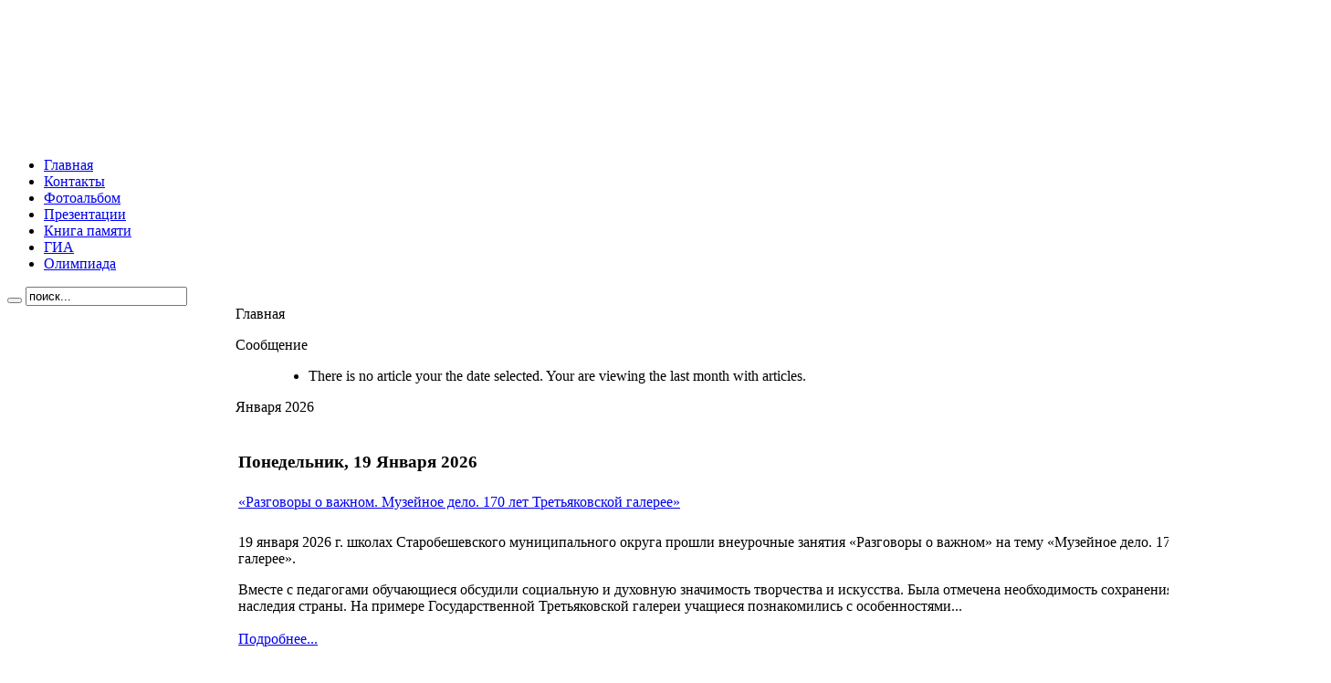

--- FILE ---
content_type: text/html; charset=UTF-8
request_url: https://stbuo.ru/index.php/component/blog_calendar/?year=2022&month=06&day=29&modid=69
body_size: 7
content:
<!--component start-->
<html><head><meta http-equiv="refresh" content="0;https://stbuo.ru/index.php/component/blog_calendar/?year=2026&month=01&modid=69" /></head><body></body></html>

--- FILE ---
content_type: text/html; charset=utf-8
request_url: https://stbuo.ru/index.php/component/blog_calendar/?year=2026&month=01&modid=69
body_size: 9655
content:
<!DOCTYPE html PUBLIC "-//W3C//DTD XHTML 1.0 Transitional//EN" "http://www.w3.org/TR/xhtml1/DTD/xhtml1-transitional.dtd">
<html xmlns="http://www.w3.org/1999/xhtml" xml:lang="ru-ru" lang="ru-ru" dir="ltr" >
<head>
  <base href="https://stbuo.ru/index.php/component/blog_calendar/" />
  <meta http-equiv="content-type" content="text/html; charset=utf-8" />
  <meta name="robots" content="index, follow" />
  <meta name="keywords" content="образование, Старобешево, управление образования, школы района" />
  <meta name="description" content="Официальный сайт Управление образования Администрации Старобешевского муниципального округа Донецкой Народной Республики" />
  <meta name="generator" content="Obrazovanie" />
  <title>Управление образования Администрации Старобешевского муниципального округа Донецкой Народной Республики - Управление образования Администрации Старобешевского муниципального округа Донецкой Народной Республики</title>
  <link href="/templates/yoo_explorer/favicon.ico" rel="shortcut icon" type="image/x-icon" />
  <link rel="stylesheet" href="https://stbuo.ru/plugins/content/joomthumbnail/gallery/highslide/highslide.css" type="text/css" />
  <link rel="stylesheet" href="https://stbuo.ru/plugins/content/joomthumbnail/gallery/joomthumbnail.css" type="text/css" />
  <link rel="stylesheet" href="/plugins/content/attachments1.css" type="text/css" />
  <link rel="stylesheet" href="/templates/yoo_explorer/css/template.css" type="text/css" />
  <link rel="stylesheet" href="/templates/yoo_explorer/css/variations/travel.css" type="text/css" />
  <link rel="stylesheet" href="/templates/yoo_explorer/css/custom.css" type="text/css" />
  <link rel="stylesheet" href="/modules/mod_blog_calendar/tmpl/style.css" type="text/css" />
  <style type="text/css">
    <!--
.ageent-ru img { border: 2px solid #BCD7E6;} .ageent-ru:hover img {border-color: #AD8F71;}.wrapper { width: 1200px; }
#main-shift { margin-left: 250px; }
#left { width: 240px; }
#content-shift { margin-right: 230px; }
#contentright { width: 220px; margin-left: -220px; }
#menu .dropdown { width: 250px; }
#menu .columns2 { width: 500px; }
#menu .columns3 { width: 750px; }
#menu .columns4 { width: 1000px; }

    -->
  </style>
  <script type="text/javascript" src="https://stbuo.ru/plugins/content/joomthumbnail/gallery/highslide/highslide-with-gallery.js"></script>
  <script type="text/javascript" src="/plugins/content/attachments_refresh.js"></script>
  <script type="text/javascript" src="/media/system/js/mootools.js"></script>
  <script type="text/javascript" src="/templates/yoo_explorer/lib/js/addons/base.js"></script>
  <script type="text/javascript" src="/templates/yoo_explorer/lib/js/addons/accordionmenu.js"></script>
  <script type="text/javascript" src="/templates/yoo_explorer/lib/js/addons/fancymenu.js"></script>
  <script type="text/javascript" src="/templates/yoo_explorer/lib/js/addons/dropdownmenu.js"></script>
  <script type="text/javascript" src="/templates/yoo_explorer/lib/js/template.js"></script>
  <script type="text/javascript" src="/modules/mod_blog_calendar/js/blog_calendar.js"></script>
  <script type="text/javascript" src="/modules/mod_blog_calendar/js/blog_list.js"></script>
  <script type="text/javascript">
var YtSettings = { tplurl: '/templates/yoo_explorer', color: 'travel' };var month=01; var year=2026; var calendar_baseurl='https://stbuo.ru/';
  </script>
  <script type="text/javascript">
        hs.graphicsDir = 'https://stbuo.ru/plugins/content/joomthumbnail/gallery/highslide/graphics/';
        hs.align = 'center';
        hs.transitions = ['expand', 'crossfade'];
        hs.outlineType = 'rounded-white';
        hs.fadeInOut = true;
        hs.showCredits = false;
        hs.addSlideshow({
            //slideshowGroup: 'group1',
            interval: 5000,
            repeat: false,
            useControls: true,
            fixedControls: 'fit',
            overlayOptions: {
                opacity: .75,
                position: 'bottom center',
                hideOnMouseOut: true
            }
        });
        </script>
  <!-- Copyright JoomThumbnail  http://www.ageent.ru -->
  <!-- Kupo Slides Free Display 2.0 by Theme Joomla --><script type="text/javascript">try{ jQuery.noConflict(); } catch( Exception ) {}</script><link rel="stylesheet" href="/modules/mod_kuposlidesfree/css/kuposlidesfree.css" type="text/css" media="screen" />
<style type="text/css">
#kupoGallery, #flickrGallery { width: 220px; height: 148px; z-index:5 }
.kuposlidesfree .slideElement { background-color: #68BBE3; }
.kuposlidesfree .loadingElement { background-color: #68BBE3; }
.kuposlidesfree .slideInfoZone { height: 75px; }
.kuposlidesfree .slideInfoZone h2, .kuposlidesfree .slideInfoZone h2 a:link, .kuposlidesfree .slideInfoZone h2 a:visited { color: #FFCC00; }
.kuposlidesfree .slideInfoZone div { color: #FFFFFF; }
.kuposlidesfree .carouselWrapper, .kupo_ext_carousel .carouselWrapper { height: 80px; width:100%; }
.kuposlidesfree a.carouselBtn { color: #FF9900; }
.kuposlidesfree .carouselWrapper .carouselInner .thumbnail, .kupo_ext_carousel .carouselInner .thumbnail { float: left; }
.kuposlidesfree .read_more { font-size: 12px; font-weight: normal; color: #FF9900 }
.kuposlidesfree a:link, .kuposlidesfree a:visited {color: #FF9900 }
.kuposlidesfree a:hover { color:  }
.kuposlidesfree a.right, .kuposlidesfree a.left { height: 75px }
.kuposlidesfree p.label { top: 65px }
.ie .kuposlidesfree p.label { top: 66px }

#lbCaption { color: #FFCC00 }
.lbLoading { background: #68BBE3 url(../images/core/loader.gif) no-repeat center; }

</style>
<script src="/modules/mod_kuposlidesfree/js/kupo.browsers.js" type="text/javascript"></script>
<script src="/modules/mod_kuposlidesfree/js/kupo.slimbox.js" type="text/javascript"></script>
<script src="/modules/mod_kuposlidesfree/js/kupo.gallery.js" type="text/javascript"></script>
<script src="/modules/mod_kuposlidesfree/js/kupo.gallery.transitions.js" type="text/javascript"></script><script type="text/javascript">
            var imageArray = new Array({
      number: 0,
      title: 'School_1',
              description: '',
              
              
              lbLink: 'https://stbuo.ru/images/stories/school/school_1.jpg',
              lbLinkTitle: 'School_1',
      transition: 'fade',
      image: 'https://stbuo.ru/images/stories/school/school_1.jpg',
      useThumbGenerator: false,
      thumbnail: 'images/kuposlidesfree/thumbnails/school_1.jpg'
    },{
      number: 1,
      title: 'School_10',
              description: '',
              
              
              lbLink: 'https://stbuo.ru/images/stories/school/school_10.jpg',
              lbLinkTitle: 'School_10',
      transition: 'fade',
      image: 'https://stbuo.ru/images/stories/school/school_10.jpg',
      useThumbGenerator: false,
      thumbnail: 'images/kuposlidesfree/thumbnails/school_10.jpg'
    },{
      number: 2,
      title: 'School_11',
              description: '',
              
              
              lbLink: 'https://stbuo.ru/images/stories/school/school_11.jpg',
              lbLinkTitle: 'School_11',
      transition: 'fade',
      image: 'https://stbuo.ru/images/stories/school/school_11.jpg',
      useThumbGenerator: false,
      thumbnail: 'images/kuposlidesfree/thumbnails/school_11.jpg'
    },{
      number: 3,
      title: 'School_12',
              description: '',
              
              
              lbLink: 'https://stbuo.ru/images/stories/school/school_12.jpg',
              lbLinkTitle: 'School_12',
      transition: 'fade',
      image: 'https://stbuo.ru/images/stories/school/school_12.jpg',
      useThumbGenerator: false,
      thumbnail: 'images/kuposlidesfree/thumbnails/school_12.jpg'
    },{
      number: 4,
      title: 'School_13',
              description: '',
              
              
              lbLink: 'https://stbuo.ru/images/stories/school/school_13.jpg',
              lbLinkTitle: 'School_13',
      transition: 'fade',
      image: 'https://stbuo.ru/images/stories/school/school_13.jpg',
      useThumbGenerator: false,
      thumbnail: 'images/kuposlidesfree/thumbnails/school_13.jpg'
    },{
      number: 5,
      title: 'School_14',
              description: '',
              
              
              lbLink: 'https://stbuo.ru/images/stories/school/school_14.jpg',
              lbLinkTitle: 'School_14',
      transition: 'fade',
      image: 'https://stbuo.ru/images/stories/school/school_14.jpg',
      useThumbGenerator: false,
      thumbnail: 'images/kuposlidesfree/thumbnails/school_14.jpg'
    },{
      number: 6,
      title: 'School_15',
              description: '',
              
              
              lbLink: 'https://stbuo.ru/images/stories/school/school_15.jpg',
              lbLinkTitle: 'School_15',
      transition: 'fade',
      image: 'https://stbuo.ru/images/stories/school/school_15.jpg',
      useThumbGenerator: false,
      thumbnail: 'images/kuposlidesfree/thumbnails/school_15.jpg'
    },{
      number: 7,
      title: 'School_16',
              description: '',
              
              
              lbLink: 'https://stbuo.ru/images/stories/school/school_16.jpg',
              lbLinkTitle: 'School_16',
      transition: 'fade',
      image: 'https://stbuo.ru/images/stories/school/school_16.jpg',
      useThumbGenerator: false,
      thumbnail: 'images/kuposlidesfree/thumbnails/school_16.jpg'
    },{
      number: 8,
      title: 'School_17',
              description: '',
              
              
              lbLink: 'https://stbuo.ru/images/stories/school/school_17.jpg',
              lbLinkTitle: 'School_17',
      transition: 'fade',
      image: 'https://stbuo.ru/images/stories/school/school_17.jpg',
      useThumbGenerator: false,
      thumbnail: 'images/kuposlidesfree/thumbnails/school_17.jpg'
    },{
      number: 9,
      title: 'School_18',
              description: '',
              
              
              lbLink: 'https://stbuo.ru/images/stories/school/school_18.jpg',
              lbLinkTitle: 'School_18',
      transition: 'fade',
      image: 'https://stbuo.ru/images/stories/school/school_18.jpg',
      useThumbGenerator: false,
      thumbnail: 'images/kuposlidesfree/thumbnails/school_18.jpg'
    },{
      number: 10,
      title: 'School_19',
              description: '',
              
              
              lbLink: 'https://stbuo.ru/images/stories/school/school_19.jpg',
              lbLinkTitle: 'School_19',
      transition: 'fade',
      image: 'https://stbuo.ru/images/stories/school/school_19.jpg',
      useThumbGenerator: false,
      thumbnail: 'images/kuposlidesfree/thumbnails/school_19.jpg'
    },{
      number: 11,
      title: 'School_2',
              description: '',
              
              
              lbLink: 'https://stbuo.ru/images/stories/school/school_2.jpg',
              lbLinkTitle: 'School_2',
      transition: 'fade',
      image: 'https://stbuo.ru/images/stories/school/school_2.jpg',
      useThumbGenerator: false,
      thumbnail: 'images/kuposlidesfree/thumbnails/school_2.jpg'
    },{
      number: 12,
      title: 'School_20',
              description: '',
              
              
              lbLink: 'https://stbuo.ru/images/stories/school/school_20.jpg',
              lbLinkTitle: 'School_20',
      transition: 'fade',
      image: 'https://stbuo.ru/images/stories/school/school_20.jpg',
      useThumbGenerator: false,
      thumbnail: 'images/kuposlidesfree/thumbnails/school_20.jpg'
    },{
      number: 13,
      title: 'School_3',
              description: '',
              
              
              lbLink: 'https://stbuo.ru/images/stories/school/school_3.jpg',
              lbLinkTitle: 'School_3',
      transition: 'fade',
      image: 'https://stbuo.ru/images/stories/school/school_3.jpg',
      useThumbGenerator: false,
      thumbnail: 'images/kuposlidesfree/thumbnails/school_3.jpg'
    },{
      number: 14,
      title: 'School_4',
              description: '',
              
              
              lbLink: 'https://stbuo.ru/images/stories/school/school_4.jpg',
              lbLinkTitle: 'School_4',
      transition: 'fade',
      image: 'https://stbuo.ru/images/stories/school/school_4.jpg',
      useThumbGenerator: false,
      thumbnail: 'images/kuposlidesfree/thumbnails/school_4.jpg'
    },{
      number: 15,
      title: 'School_5',
              description: '',
              
              
              lbLink: 'https://stbuo.ru/images/stories/school/school_5.jpg',
              lbLinkTitle: 'School_5',
      transition: 'fade',
      image: 'https://stbuo.ru/images/stories/school/school_5.jpg',
      useThumbGenerator: false,
      thumbnail: 'images/kuposlidesfree/thumbnails/school_5.jpg'
    },{
      number: 16,
      title: 'School_6',
              description: '',
              
              
              lbLink: 'https://stbuo.ru/images/stories/school/school_6.jpg',
              lbLinkTitle: 'School_6',
      transition: 'fade',
      image: 'https://stbuo.ru/images/stories/school/school_6.jpg',
      useThumbGenerator: false,
      thumbnail: 'images/kuposlidesfree/thumbnails/school_6.jpg'
    },{
      number: 17,
      title: 'School_7',
              description: '',
              
              
              lbLink: 'https://stbuo.ru/images/stories/school/school_7.jpg',
              lbLinkTitle: 'School_7',
      transition: 'fade',
      image: 'https://stbuo.ru/images/stories/school/school_7.jpg',
      useThumbGenerator: false,
      thumbnail: 'images/kuposlidesfree/thumbnails/school_7.jpg'
    },{
      number: 18,
      title: 'School_8',
              description: '',
              
              
              lbLink: 'https://stbuo.ru/images/stories/school/school_8.jpg',
              lbLinkTitle: 'School_8',
      transition: 'fade',
      image: 'https://stbuo.ru/images/stories/school/school_8.jpg',
      useThumbGenerator: false,
      thumbnail: 'images/kuposlidesfree/thumbnails/school_8.jpg'
    },{
      number: 19,
      title: 'School_9',
              description: '',
              
              
              lbLink: 'https://stbuo.ru/images/stories/school/school_9.jpg',
              lbLinkTitle: 'School_9',
      transition: 'fade',
      image: 'https://stbuo.ru/images/stories/school/school_9.jpg',
      useThumbGenerator: false,
      thumbnail: 'images/kuposlidesfree/thumbnails/school_9.jpg'
    });function startGallery() {var kupoGallery = new gallery($('kupoGallery'), {
embedLinks: true,
thumbWidth: '65',
thumbHeight: '65',
timed: true,
slideInfoZoneSlide: true,
showArrows: false,
showCarousel: false,
showReadMore: false,
delay: 5000,
textShowCarousel: 'Show / Hide',
useThumbGenerator: true,
showInfopane: false,
newTargetWindow: false,
imageLinkOption: 1,
manualData: imageArray
});
Lightbox.init( { kupoGallery: kupoGallery } );

  }

  window.addEvent('load', startGallery);

  </script>

<link rel="apple-touch-icon" href="/templates/yoo_explorer/apple_touch_icon.png" />
</head>

<body id="page" class="yoopage column-left column-contentright  ">

	
	<div id="page-body">
		<div class="wrapper">

			<div id="header">

				

				<div id="headerbar">
				
										
										
				</div>

				<div id="menubar">
					<div class="menubar-2">
						<div class="menubar-3"></div>
					</div>
				</div>

						
				<div id="logo">
					<div class="content"><div id="kupoGallery"><div id="kupo_thumbnails"></div></div></div><div class="clr"></div>
				</div>
				
								<div id="menu">
					<ul class="menu menu-dropdown"><li class="level1 item1 first"><a href="https://stbuo.ru/" class="level1 item1 first"><span class="bg ">Главная</span></a></li><li class="level1 item2"><a href="/index.php/contacts.html" class="level1 item2"><span class="bg ">Контакты</span></a></li><li class="level1 item3"><a href="/index.php/fotoalbom.html" class="level1 item3"><span class="bg ">Фотоальбом</span></a></li><li class="level1 item4"><a href="/index.php/prezentaczii.html" class="level1 item4"><span class="bg ">Презентации</span></a></li><li class="level1 item5"><a href="/index.php/kniga-pamyati.html" class="level1 item5"><span class="bg ">Книга памяти</span></a></li><li class="level1 item6"><a href="/index.php/gia.html" class="level1 item6"><span class="bg ">ГИА</span></a></li><li class="level1 item7 last"><a href="/index.php/olimpiada.html" class="level1 item7 last"><span class="bg ">Олимпиада</span></a></li></ul>
				</div>
				
								<div id="search">
					
<form action="index.php" method="post" class="default-search">
	<div class="searchbox">
		<button class="search-magnifier" type="submit" value="Search"></button>
		<input class="searchfield" type="text" onfocus="if(this.value=='поиск...') this.value='';" onblur="if(this.value=='') this.value='поиск...';" value="поиск..." size="20" alt="Поиск" maxlength="20" name="searchword" />
	</div>
	<input type="hidden" name="task"   value="search" />
	<input type="hidden" name="option" value="com_search" />
</form>
				</div>
					
				
			</div>
			<!-- header end -->

			<div class="wrapper-body">
			
				<div class="wrapper-t1">
					<div class="wrapper-t2">
						<div class="wrapper-t3"></div>
					</div>
				</div>

				<div class="wrapper-1">
					<div class="wrapper-2">
						<div class="wrapper-3">

											
							<div class="wrapper-inner-1">
								<div class="wrapper-inner-2">
									<div id="middle">
										<div id="middle-expand">

											<div id="main">
												<div id="main-shift">

																		
													<div id="mainmiddle">
														<div id="mainmiddle-expand">
														
															<div id="content">
																<div id="content-shift">
																
																																		<div id="breadcrumbs">
																		<div class="breadcrumbs-1">
																			<div class="breadcrumbs-2">
																				<div class="breadcrumbs-3">
																					<span class="breadcrumbs">
<span class="current">Главная</span></span>
																				</div>
																			</div>
																		</div>
																	</div>
																																	
																	
																	<div class="floatbox">
																		
<dl id="system-message">
<dt class="message">Сообщение</dt>
<dd class="message message fade">
	<ul>
		<li>There is no article your the date selected. Your are viewing the last month with articles.</li>
	</ul>
</dd>
</dl>
																		<!--component start-->
<table class="blog" cellpadding="0" cellspacing="0">
	<tbody>
	<tr>
	<td>
<div class="componentheading">
Января 2026</div>

<table class="contentpaneopen">
		<tbody><tr>
				<td class="contentheading" width="100%">
				
<br><h3>
Понедельник, 19 Января 2026	</h3>
				</td>
				</tr></tbody>
</table>
	<table class="contentpaneopen">
		<tbody><tr>
				<td class="contentheading" width="100%">
	

			<a href='/index.php/component/content/article/1-news/3828-2026-01-19-19-20-10.html' class="contentpagetitle" >
			«Разговоры о важном. Музейное дело. 170 лет Третьяковской галерее»			</a>
				</td>
				
	<td class="buttonheading" align="right" width="100%">
		</td>

	<td class="buttonheading" align="right" width="100%">
		</td>

	<td class="buttonheading" align="right" width="100%">
		</td>
	</tr>
	</tbody></table>
	<table class="contentpaneopen">
	<tbody>
		<tr>
		<td colspan="2" class="" valign="top">
			                       		
		                 				  
						</a>
																								</a>
		</td>
	</tr>
	<tr>
		<td colspan="2" valign="top">
				                 
	                  <div class="highslide-gallery"><p><span>19 января 2026 г. школах Старобешевского муниципального округа прошли внеурочные занятия «Разговоры о важном» на тему «Музейное дело. 170 лет Третьяковской галерее».</span></p> <p><span>Вместе с педагогами обучающиеся обсудили социальную и духовную значимость творчества и искусства. Была отмечена необходимость сохранения историко-культурного наследия страны. На примере Государственной Третьяковской галереи учащиеся познакомились с особенностями... <br><br>
	                  <a href="/index.php/component/content/article/1-news/3828-2026-01-19-19-20-10.html" rel="nofollow" class="readon">Подробнее...</a>
                                                                              <hr>
                          </div>
		</td>
	</tr>
	<tr>
	         	<td colspan="2">
	 		<br>
		</td>
	</tr>
<tr>
<table class="contentpaneopen">
		<tbody><tr>
				<td class="contentheading" width="100%">
				
<br><h3>
Понедельник, 12 Января 2026	</h3>
				</td>
				</tr></tbody>
</table>
	<table class="contentpaneopen">
		<tbody><tr>
				<td class="contentheading" width="100%">
	

			<a href='/index.php/component/content/article/1-news/3827-2026-01-12-17-27-20.html' class="contentpagetitle" >
			«Разговоры о важном. Как создают мультфильмы? Мультипликация и анимация»			</a>
				</td>
				
	<td class="buttonheading" align="right" width="100%">
		</td>

	<td class="buttonheading" align="right" width="100%">
		</td>

	<td class="buttonheading" align="right" width="100%">
		</td>
	</tr>
	</tbody></table>
	<table class="contentpaneopen">
	<tbody>
		<tr>
		<td colspan="2" class="" valign="top">
			                       		
		                 				  
						</a>
																								</a>
		</td>
	</tr>
	<tr>
		<td colspan="2" valign="top">
				                 
	                  <div class="highslide-gallery"><p><span>12 января 2026 года в школах Старобешевского муниципального округа прошли внеурочные занятия «Разговоры о важном» по теме «Как создают мультфильмы? Мультипликация и анимация». Проведенные занятия позволили подробнее изучить отечественную мультипликацию, обсудить социальный и духовный смысл творчества, развитие художественных способностей. Были просмотрены тематические видеоролики.</span></p> <table align="center"> <tbody> <tr> <td><a href="https://stbuo.ru/images/stories/content/news/jan/n11201261.jpg"... <br><br>
	                  <a href="/index.php/component/content/article/1-news/3827-2026-01-12-17-27-20.html" rel="nofollow" class="readon">Подробнее...</a>
                                                                              <hr>
                          </div>
		</td>
	</tr>
	<tr>
	         	<td colspan="2">
	 		<br>
		</td>
	</tr>
<tr>
</td>
</tr>
</tbody>
</table>
</table>

<!--component end-->
																	</div>
                                                                    <div id="contentbottop">
                                                                        
                                                                    </div>
										
																																	
																</div>
															</div>
															<!-- content end -->
															
																														
																														<div id="contentright">
																<div class="module mod-rounded   first ">

		<h3 class="header"><span class="header-2"><span class="header-3">Сайты</span></span></h3>
	
	
	<div class="box-t1">
		<div class="box-t2">
			<div class="box-t3"></div>
		</div>
	</div>

	<div class="box-1">
		<div class="box-2">
			<div class="box-3 deepest with-header">
				<ul class="menu menu-" id="sites"><li class="level1 item1 first"><a href="https://dnronline.su/" target="_blank" class="level1 item1 first"><span class="bg ">Официальный сайт ДНР</span></a></li><li class="level1 item2"><a href="http://mondnr.ru/" target="_blank" class="level1 item2"><span class="bg ">Министерство образования и науки ДНР</span></a></li><li class="level1 item3"><a href="http://www.donippo.org/" target="_blank" class="level1 item3"><span class="bg ">Донецкий республиканский институт дополнительного педагогического образования</span></a></li><li class="level1 item4"><a href="http://resobrnadzor.ru/" target="_blank" class="level1 item4"><span class="bg ">Республиканская служба по контролю и надзору в сфере образования и науки</span></a></li><li class="level1 item5"><a href="http://vprofsouze.ru/" target="_blank" class="level1 item5"><span class="bg ">Профессиональный союз работников образования и науки Донецкой Народной Республики</span></a></li><li class="level1 item6"><a href="https://edu.gov.ru/" target="_blank" class="level1 item6"><span class="bg ">Минпросвещения России</span></a></li><li class="level1 item7"><a href="https://instrao.ru/" target="_blank" class="level1 item7"><span class="bg ">ФГБНУ &quot;Институт стратегии развития образования РАО</span></a></li><li class="level1 item8 last"><a href="https://edsoo.ru/" target="_blank" class="level1 item8 last"><span class="bg ">Единое содержание общего образования</span></a></li></ul>			</div>
		</div>
	</div>

	<div class="box-b1">
		<div class="box-b2">
			<div class="box-b3"></div>
		</div>
	</div>
		
</div><div class="module mod-rounded    ">

	
	
	<div class="box-t1">
		<div class="box-t2">
			<div class="box-t3"></div>
		</div>
	</div>

	<div class="box-1">
		<div class="box-2">
			<div class="box-3 deepest ">
				<h4 style="text-align: center;"><a href="/index.php/modernizacziya-shkolnyx-sistem-obrazovaniya.html">Модернизация школьных систем образования</a></h4>			</div>
		</div>
	</div>

	<div class="box-b1">
		<div class="box-b2">
			<div class="box-b3"></div>
		</div>
	</div>
		
</div><div class="module mod-rounded    ">

	
	
	<div class="box-t1">
		<div class="box-t2">
			<div class="box-t3"></div>
		</div>
	</div>

	<div class="box-1">
		<div class="box-2">
			<div class="box-3 deepest ">
				<h4 style="text-align: center;"><a href="/index.php/component/content/article/3641.html"><strong>ГТО</strong></a></h4>			</div>
		</div>
	</div>

	<div class="box-b1">
		<div class="box-b2">
			<div class="box-b3"></div>
		</div>
	</div>
		
</div><div class="module mod-line    ">

	
			
	<div class="box-1 deepest ">
		<h3 style="text-align: center;"><span>Республика Бурятия - педагогам района<br /></span></h3>
<p><a href="/index.php/respublika-buryatiya-pedagogam-rajona.html"><img style="vertical-align: middle; display: block; margin-left: auto; margin-right: auto;" src="/images/stories/content/Buryatia.png" alt="Республика Бурятия - педагогам района" width="200" height="245" /></a></p>
<h3 style="text-align: center;"><a href="/index.php/respublika-buryatiya-pedagogam-rajona/2022-11-28-09-22-48.html">ГБПОУ «Бурятский республиканский педагогический колледж»</a></h3>	</div>
		
</div><div class="module mod-rounded    ">

		<h3 class="header"><span class="header-2"><span class="header-3">Мы Вконтакте</span></span></h3>
	
	
	<div class="box-t1">
		<div class="box-t2">
			<div class="box-t3"></div>
		</div>
	</div>

	<div class="box-1">
		<div class="box-2">
			<div class="box-3 deepest with-header">
				<script type="text/javascript" src="https://vk.com/js/api/openapi.js?169"></script>

<!-- VK Widget -->
<div id="vk_groups"></div>
<script type="text/javascript">
VK.Widgets.Group("vk_groups", {mode: 1, width: "200"}, 219561873);
</script>			</div>
		</div>
	</div>

	<div class="box-b1">
		<div class="box-b2">
			<div class="box-b3"></div>
		</div>
	</div>
		
</div><div class="module mod-line    ">

	
			
	<div class="box-1 deepest ">
		<p><a href="http://mondnr.ru/distantsionnoe-obrazovanie" target="_blank"><img style="display: block; margin-left: auto; margin-right: auto;" src="/images/stories/content/dist_obr.jpg" alt="Дистанционное образование" width="200" height="100" /></a></p>
<p style="text-align: center;"><a href="http://elern.tilda.ws" target="_blank"><img style="vertical-align: middle;" src="/images/stories/content/dist_obr2.jpg" alt="Дистанционное образование" width="200" height="200" /></a></p>	</div>
		
</div><div class="module mod-line    ">

	
			
	<div class="box-1 deepest ">
		<p><a href="/index.php/god-velikoj-pobedy.html"><img style="display: block; margin-left: auto; margin-right: auto;" src="/images/stories/content/god-pobedy.jpg" alt="Год Великой Победы" width="200" height="125" /></a></p>	</div>
		
</div><div class="module mod-rounded    ">

		<h3 class="header"><span class="header-2"><span class="header-3">Объявления</span></span></h3>
	
	
	<div class="box-t1">
		<div class="box-t2">
			<div class="box-t3"></div>
		</div>
	</div>

	<div class="box-1">
		<div class="box-2">
			<div class="box-3 deepest with-header">
				<p style="text-align: center;"><a href="/index.php/gosudarstvennye-zakupki/obyavleniya.html"><strong>Все объявления</strong></a></p>			</div>
		</div>
	</div>

	<div class="box-b1">
		<div class="box-b2">
			<div class="box-b3"></div>
		</div>
	</div>
		
</div><div class="module mod-rounded    last">

		<h3 class="header"><span class="header-2"><span class="header-3">Архив статей</span></span></h3>
	
	
	<div class="box-t1">
		<div class="box-t2">
			<div class="box-t3"></div>
		</div>
	</div>

	<div class="box-1">
		<div class="box-2">
			<div class="box-3 deepest with-header">
				<ul class="checkbox">
		<li>
		<a href="/index.php/component/content/archive.html?year=2023&amp;month=12">
			Декабрь, 2023</a>
	</li>
		<li>
		<a href="/index.php/component/content/archive.html?year=2023&amp;month=11">
			Ноябрь, 2023</a>
	</li>
		<li>
		<a href="/index.php/component/content/archive.html?year=2023&amp;month=10">
			Октябрь, 2023</a>
	</li>
		<li>
		<a href="/index.php/component/content/archive.html?year=2023&amp;month=09">
			Сентябрь, 2023</a>
	</li>
		<li>
		<a href="/index.php/component/content/archive.html?year=2023&amp;month=08">
			Август, 2023</a>
	</li>
		<li>
		<a href="/index.php/component/content/archive.html?year=2023&amp;month=07">
			Июль, 2023</a>
	</li>
		<li>
		<a href="/index.php/component/content/archive.html?year=2023&amp;month=06">
			Июнь, 2023</a>
	</li>
		<li>
		<a href="/index.php/component/content/archive.html?year=2023&amp;month=05">
			Май, 2023</a>
	</li>
		<li>
		<a href="/index.php/component/content/archive.html?year=2023&amp;month=04">
			Апрель, 2023</a>
	</li>
		<li>
		<a href="/index.php/component/content/archive.html?year=2023&amp;month=03">
			Март, 2023</a>
	</li>
		<li>
		<a href="/index.php/component/content/archive.html?year=2023&amp;month=02">
			Февраль, 2023</a>
	</li>
		<li>
		<a href="/index.php/component/content/archive.html?year=2023&amp;month=01">
			Январь, 2023</a>
	</li>
	</ul>			</div>
		</div>
	</div>

	<div class="box-b1">
		<div class="box-b2">
			<div class="box-b3"></div>
		</div>
	</div>
		
</div>
															</div>
																														
														</div>
													</div>
													<!-- mainmiddle end -->
			
																									
												</div>
											</div>
											
																						<div id="left">
												<div class="module mod-rounded mod-menu mod-menu-rounded black  first ">

		<h3 class="header"><span class="header-2"><span class="header-3">Разделы сайта</span></span></h3>
	
	
	<div class="box-t1">
		<div class="box-t2">
			<div class="box-t3"></div>
		</div>
	</div>

	<div class="box-1">
		<div class="box-2">
			<div class="box-3 deepest with-header">
				<ul class="menu menu-accordion"><li class="level1 item1 first separator"><span class="separator level1 item1 first separator"><span class="bg ">Структура управления</span></span></li><li class="level1 item2 parent separator toggler"><span class="separator level1 item2 parent separator"><span class="bg ">Учреждения образования</span></span><ul class="accordion level2"><li class="level2 item1 first"><a href="/index.php/uchrezhdeniya-obrazovaniya/obshheobrazovatelnye-shkoly.html" class="level2 item1 first"><span class="bg ">Общеобразовательные школы</span></a></li><li class="level2 item2"><a href="/index.php/uchrezhdeniya-obrazovaniya/doshkolnye-uchebnye-zavedeniya.html" class="level2 item2"><span class="bg ">Дошкольные учебные учреждения</span></a></li><li class="level2 item3 last"><a href="/index.php/uchrezhdeniya-obrazovaniya/vneshkolnye-uchrezhdeniya.html" class="level2 item3 last"><span class="bg ">Внешкольные учреждения</span></a></li></ul></li><li class="level1 item3 parent separator toggler"><span class="separator level1 item3 parent separator"><span class="bg ">Нормативно-правовое обеспечение</span></span><ul class="accordion level2"><li class="level2 item1 first"><a href="/index.php/zakbaz/prikazy.html" class="level2 item1 first"><span class="bg ">Приказы</span></a></li><li class="level2 item2"><a href="/index.php/zakbaz/zakon-ob-obrazovanii.html" class="level2 item2"><span class="bg ">Закон об образовании</span></a></li><li class="level2 item3"><a href="/index.php/zakbaz/gosudarstvennye-obrazovatelnye-standarty.html" class="level2 item3"><span class="bg ">ГОС</span></a></li><li class="level2 item4"><a href="/index.php/zakbaz/primernye-programmy.html" class="level2 item4"><span class="bg ">Примерные  программы</span></a></li><li class="level2 item5 last"><a href="/index.php/zakbaz/prikazy-mon-dnr.html" class="level2 item5 last"><span class="bg ">Приказы МОН ДНР</span></a></li></ul></li><li class="level1 item4 parent separator toggler"><span class="separator level1 item4 parent separator"><span class="bg ">Методическая работа</span></span><ul class="accordion level2"><li class="level2 item1 first"><a href="/index.php/metodicheskaya-rabota/strmr.html" class="level2 item1 first"><span class="bg ">Структура методической работы</span></a></li><li class="level2 item2"><a href="/index.php/metodicheskaya-rabota/metodicheskoe-obespechenie.html" class="level2 item2"><span class="bg ">Методическое обеспечение</span></a></li><li class="level2 item3"><a href="/index.php/metodicheskaya-rabota/konkursy-i-akczii.html" class="level2 item3"><span class="bg ">Конкурсы и акции</span></a></li><li class="level2 item4"><a href="/index.php/metodicheskaya-rabota/bank-pedagogicheskogo-opyta.html" class="level2 item4"><span class="bg ">Банк педагогического опыта</span></a></li><li class="level2 item5 last"><a href="/index.php/metodicheskaya-rabota/metodicheskij-kalejdoskop.html" class="level2 item5 last"><span class="bg ">Методический калейдоскоп</span></a></li></ul></li><li class="level1 item5 parent separator toggler"><span class="separator level1 item5 parent separator"><span class="bg ">Дистанционное образование</span></span><ul class="accordion level2"><li class="level2 item1 first"><a href="/index.php/distanczionnoe-obrazovanie/uchitelyam.html" class="level2 item1 first"><span class="bg ">Учителям</span></a></li><li class="level2 item2"><a href="/index.php/distanczionnoe-obrazovanie/shkolnikam.html" class="level2 item2"><span class="bg ">Школьникам</span></a></li><li class="level2 item3 last"><a href="/index.php/distanczionnoe-obrazovanie/normativnye-dokumenty.html" class="level2 item3 last"><span class="bg ">Нормативные документы</span></a></li></ul></li><li class="level1 item6 parent separator toggler"><span class="separator level1 item6 parent separator"><span class="bg ">Воспитательная работа</span></span><ul class="accordion level2"><li class="level2 item1 first"><a href="/index.php/vospitatelnaya-rabota/normativnaya-baza.html" class="level2 item1 first"><span class="bg ">Нормативная база</span></a></li><li class="level2 item2"><a href="/index.php/vospitatelnaya-rabota/konkursy-i-sorevnovaniya.html" class="level2 item2"><span class="bg ">Конкурсы и соревнования</span></a></li><li class="level2 item3"><a href="/index.php/vospitatelnaya-rabota/profilakticheskaya-deyatelnost.html" class="level2 item3"><span class="bg ">Профилактическая деятельность</span></a></li><li class="level2 item4 last"><a href="/index.php/vospitatelnaya-rabota/distanczionnaya-rabota.html" class="level2 item4 last"><span class="bg ">Дистанционная работа</span></a></li></ul></li><li class="level1 item7 parent separator toggler"><span class="separator level1 item7 parent separator"><span class="bg ">Профсоюз</span></span><ul class="accordion level2"><li class="level2 item1 first"><a href="/index.php/profsoyuz/istoricheskaya-spravka.html" class="level2 item1 first"><span class="bg ">Историческая справка</span></a></li><li class="level2 item2"><a href="/index.php/profsoyuz/sostav-komissij.html" class="level2 item2"><span class="bg ">Состав комиссий</span></a></li><li class="level2 item3"><a href="/index.php/profsoyuz/plan-raboty.html" class="level2 item3"><span class="bg ">План работы</span></a></li><li class="level2 item4"><a href="/index.php/profsoyuz/dokumenty.html" class="level2 item4"><span class="bg ">Документы</span></a></li><li class="level2 item5"><a href="/index.php/profsoyuz/konkursy.html" class="level2 item5"><span class="bg ">Конкурсы</span></a></li><li class="level2 item6 last"><a href="/index.php/profsoyuz/novosti.html" class="level2 item6 last"><span class="bg ">Новости</span></a></li></ul></li><li class="level1 item8 parent separator toggler"><span class="separator level1 item8 parent separator"><span class="bg ">Государственные закупки</span></span><ul class="accordion level2"><li class="level2 item1 first"><a href="/index.php/gosudarstvennye-zakupki/godovoj-plan.html" class="level2 item1 first"><span class="bg ">Планы закупок</span></a></li><li class="level2 item2"><a href="/index.php/gosudarstvennye-zakupki/dokumentacziya-o-zakupkax.html" class="level2 item2"><span class="bg ">Документация о закупках</span></a></li><li class="level2 item3 last"><a href="/index.php/gosudarstvennye-zakupki/obyavleniya.html" class="level2 item3 last"><span class="bg ">Объявления</span></a></li></ul></li><li class="level1 item9 parent separator toggler"><span class="separator level1 item9 parent separator"><span class="bg ">Библиотекарю</span></span><ul class="accordion level2"><li class="level2 item1 first"><a href="/index.php/bibliotekaryu/informaczii.html" class="level2 item1 first"><span class="bg ">Информации</span></a></li><li class="level2 item2 last"><a href="/index.php/bibliotekaryu/uchebniki.html" class="level2 item2 last"><span class="bg ">Учебники</span></a></li></ul></li><li class="level1 item10 parent separator toggler"><span class="separator level1 item10 parent separator"><span class="bg ">Вниманию школьников</span></span><ul class="accordion level2"><li class="level2 item1 first"><a href="/index.php/vnimaniyu-shkolnikov/pamyatka-shkolnika.html" class="level2 item1 first"><span class="bg ">Памятка школьника</span></a></li><li class="level2 item2 last"><a href="/index.php/vnimaniyu-shkolnikov/informacziya-dlya-shkolnikov.html" class="level2 item2 last"><span class="bg ">Информация для школьников</span></a></li></ul></li><li class="level1 item11"><a href="/index.php/dlya-vas-roditeli.html" class="level1 item11"><span class="bg ">Для вас, родители!</span></a></li><li class="level1 item12 last parent separator toggler"><span class="separator level1 item12 last parent separator"><span class="bg ">Обращение граждан</span></span><ul class="accordion level2"><li class="level2 item1 first"><a href="/index.php/obrashhenie-grazhdan/grafik-priyoma-grazhdan.html" class="level2 item1 first"><span class="bg ">График приёма граждан</span></a></li><li class="level2 item2 last"><a href="/index.php/obrashhenie-grazhdan/stati-po-obrashheniyam-grazhdan.html" class="level2 item2 last"><span class="bg ">Статьи по обращениям граждан</span></a></li></ul></li></ul>			</div>
		</div>
	</div>

	<div class="box-b1">
		<div class="box-b2">
			<div class="box-b3"></div>
		</div>
	</div>
		
</div><div class="module mod-rounded    ">

	
	
	<div class="box-t1">
		<div class="box-t2">
			<div class="box-t3"></div>
		</div>
	</div>

	<div class="box-1">
		<div class="box-2">
			<div class="box-3 deepest ">
				<p style="text-align: center;"><a href="https://zagorodsreda.gosuslugi.ru/?utm_source=cur80&amp;utm_medium=site" target="_blank"><img src="/images/stories/content/news/apr/golosovanie.jpg" alt="Голосование" width="220" height="220" /></a></p>			</div>
		</div>
	</div>

	<div class="box-b1">
		<div class="box-b2">
			<div class="box-b3"></div>
		</div>
	</div>
		
</div><div class="module mod-rounded    ">

	
	
	<div class="box-t1">
		<div class="box-t2">
			<div class="box-t3"></div>
		</div>
	</div>

	<div class="box-1">
		<div class="box-2">
			<div class="box-3 deepest ">
				<div>
<div>
<div style="text-align: center;"><strong><a href="/index.php/obuchenie-po-individualnomu-uchebnomu-planu.html">Обучение по индивидуальному учебному плану</a></strong></div>
</div>
</div>			</div>
		</div>
	</div>

	<div class="box-b1">
		<div class="box-b2">
			<div class="box-b3"></div>
		</div>
	</div>
		
</div><div class="module mod-rounded    ">

		<h3 class="header"><span class="header-2"><span class="header-3">Новые статьи</span></span></h3>
	
	
	<div class="box-t1">
		<div class="box-t2">
			<div class="box-t3"></div>
		</div>
	</div>

	<div class="box-1">
		<div class="box-2">
			<div class="box-3 deepest with-header">
				<ul class="latestnews">
	<li class="latestnews">
		<a href="/index.php/component/content/article/1-news/3828-2026-01-19-19-20-10.html" class="latestnews">
			«Разговоры о важном. Музейное дело. 170 лет Третьяковской галерее»</a>
	</li>
	<li class="latestnews">
		<a href="/index.php/component/content/article/1-news/3827-2026-01-12-17-27-20.html" class="latestnews">
			«Разговоры о важном. Как создают мультфильмы? Мультипликация и анимация»</a>
	</li>
	<li class="latestnews">
		<a href="/index.php/component/content/article/1-news/3826-novogodnie-meropriyatiya-2025.html" class="latestnews">
			Новогодние мероприятия - 2025</a>
	</li>
	<li class="latestnews">
		<a href="/index.php/component/content/article/1-news/3825-2025-12-29-16-00-22.html" class="latestnews">
			«Разговоры о важном. Календарь полезных дел»</a>
	</li>
	<li class="latestnews">
		<a href="/index.php/olimpiada/3824-rejtingovaya-tablicza-individualnyx-rezultatov-uchastnikov-municzipalnogo-etapa-vserossijskoj-olimpiady-shkolnikov-202526-uchebnogo-goda-po-anglijskomu-yazyku.html" class="latestnews">
			Рейтинговая таблица индивидуальных результатов участников муниципального этапа всероссийской олимпиады школьников 2025/26 учебного года по английскому языку</a>
	</li>
	<li class="latestnews">
		<a href="/index.php/olimpiada/3823-prikaz-91-ot-16122025g-ob-itogax-provedeniya-municzipalnogo-etapa-vserossijskoj-olimpiady-shkolnikov-po-anglijskomu-yazyku-v-starobeshevskom-municzipalnom-okruge-v-202526-uchebnom-godu.html" class="latestnews">
			Приказ №91 от 16.12.2025г. Об итогах проведения муниципального этапа всероссийской олимпиады школьников по английскому языку в Старобешевском муниципальном округе в 2025/26 учебном году</a>
	</li>
	<li class="latestnews">
		<a href="/index.php/olimpiada/[base64].html" class="latestnews">
			Рейтинговая таблица индивидуальных результатов участников муниниципального этaпa всероссийской олимпиады школьников 2025/26 учебного года по Информатике (робототехника) Старобешевского муниципального округа</a>
	</li>
	<li class="latestnews">
		<a href="/index.php/olimpiada/[base64].html" class="latestnews">
			Рейтинговая таблица индивидуальных результатов участников муниниципального этaпa всероссийской олимпиады школьников 2025/26 учебного года по Информатике (программирование) Старобешевского муниципального округа</a>
	</li>
	<li class="latestnews">
		<a href="/index.php/olimpiada/[base64].html" class="latestnews">
			Рейтинговая таблица индивидуальных результатов участников муниниципального этaпa всероссийской олимпиады школьников 2025/26 учебного года по Информатике (искусственный интеллект) Старобешевского муниципального округа</a>
	</li>
	<li class="latestnews">
		<a href="/index.php/olimpiada/[base64].html" class="latestnews">
			Рейтинговая таблица индивидуальных результатов участников муниниципального этaпa всероссийской олимпиады школьников 2025/26 учебного года по Информатике (информационная безопасность) Старобешевского муниципального округа</a>
	</li>
</ul>			</div>
		</div>
	</div>

	<div class="box-b1">
		<div class="box-b2">
			<div class="box-b3"></div>
		</div>
	</div>
		
</div><div class="module mod-rounded    ">

	
	
	<div class="box-t1">
		<div class="box-t2">
			<div class="box-t3"></div>
		</div>
	</div>

	<div class="box-1">
		<div class="box-2">
			<div class="box-3 deepest ">
				<p style="text-align: center;"><strong><a href="http://vacancy.mondnr.ru/">ВАКАНСИИ В СФЕРЕ ОБРАЗОВАНИЯ</a></strong></p>			</div>
		</div>
	</div>

	<div class="box-b1">
		<div class="box-b2">
			<div class="box-b3"></div>
		</div>
	</div>
		
</div><div class="module mod-rounded mod-menu mod-menu-rounded black   ">

		<h3 class="header"><span class="header-2"><span class="header-3">ФООП</span></span></h3>
	
	
	<div class="box-t1">
		<div class="box-t2">
			<div class="box-t3"></div>
		</div>
	</div>

	<div class="box-1">
		<div class="box-2">
			<div class="box-3 deepest with-header">
				<ul class="menu menu-accordion"><li class="level1 item1 first last"><a href="/index.php/foop.html" class="level1 item1 first last"><span class="bg ">ФООП</span></a></li></ul>			</div>
		</div>
	</div>

	<div class="box-b1">
		<div class="box-b2">
			<div class="box-b3"></div>
		</div>
	</div>
		
</div><div class="module mod-rounded mod-menu mod-menu-rounded black   ">

		<h3 class="header"><span class="header-2"><span class="header-3">Конкурсы</span></span></h3>
	
	
	<div class="box-t1">
		<div class="box-t2">
			<div class="box-t3"></div>
		</div>
	</div>

	<div class="box-1">
		<div class="box-2">
			<div class="box-3 deepest with-header">
				<ul class="menu menu-accordion" />			</div>
		</div>
	</div>

	<div class="box-b1">
		<div class="box-b2">
			<div class="box-b3"></div>
		</div>
	</div>
		
</div><div class="module mod-rounded    ">

		<h3 class="header"><span class="header-2"><span class="header-3">Статьи по дням</span></span></h3>
	
	
	<div class="box-t1">
		<div class="box-t2">
			<div class="box-t3"></div>
		</div>
	</div>

	<div class="box-1">
		<div class="box-2">
			<div class="box-3 deepest with-header">
				
<div id="calendar-69">
<!--calendar-69 start-->
<table width=100% id="tableCalendar-69" class="blogCalendar">
<tr>
<td align="center" class="blogCalendarHeader headerArrow"><a class="headerArrow" id="prevMonth-69" href="https://stbuo.ru/index.php/component/blog_calendar/?modid=69&amp;option=com_blog_calendar&amp;month=12&amp;year=2025">&lt;</a></td>
<td align="center" class="blogCalendarHeader headerDate" colspan="5"><a class="headerDate" href="/index.php/component/blog_calendar/?year=2026&amp;month=01&amp;modid=69">Январь 2026</a></td>
<td align="center" class="blogCalendarHeader headerArrow"><a class="headerArrow" id="nextMonth-69" href="https://stbuo.ru/index.php/component/blog_calendar/?modid=69&amp;option=com_blog_calendar&amp;month=2&amp;year=2026" >&gt;</a></td>
</tr>
<tr>
<td class="dayName">Пн</td>
<td class="dayName">Вт</td>
<td class="dayName">Ср</td>
<td class="dayName">Чт</td>
<td class="dayName">Пт</td>
<td class="dayName">Сб</td>
<td class="dayName">Вс</td>
</tr>
<tr>
<td class="blogCalendarDay blogCalendarDayEmpty " >&nbsp;</td>
<td class="blogCalendarDay blogCalendarDayEmpty " >&nbsp;</td>
<td class="blogCalendarDay blogCalendarDayEmpty " >&nbsp;</td>
<td class="blogCalendarDay " >1</td>
<td class="blogCalendarDay " >2</td>
<td class="blogCalendarDay " >3</td>
<td class="blogCalendarDay " >4</td>
</tr>
<tr>
<td class="blogCalendarDay " >5</td>
<td class="blogCalendarDay " >6</td>
<td class="blogCalendarDay " >7</td>
<td class="blogCalendarDay " >8</td>
<td class="blogCalendarDay " >9</td>
<td class="blogCalendarDay " >10</td>
<td class="blogCalendarDay " >11</td>
</tr>
<tr>
<td class="blogCalendarDay" ><a class="blogCalendarDay" href="/index.php/component/blog_calendar/?year=2026&amp;month=01&amp;day=12&amp;modid=69" title="1 article on this day">12</a></td>
<td class="blogCalendarDay " >13</td>
<td class="blogCalendarDay " >14</td>
<td class="blogCalendarDay " >15</td>
<td class="blogCalendarDay " >16</td>
<td class="blogCalendarDay " >17</td>
<td class="blogCalendarDay " >18</td>
</tr>
<tr>
<td class="blogCalendarDay" ><a class="blogCalendarDay" href="/index.php/component/blog_calendar/?year=2026&amp;month=01&amp;day=19&amp;modid=69" title="1 article on this day">19</a></td>
<td class="blogCalendarDay " >20</td>
<td class="highlight blogCalendarDay blogCalendarToday " >21</td>
<td class="blogCalendarDay " >22</td>
<td class="blogCalendarDay " >23</td>
<td class="blogCalendarDay " >24</td>
<td class="blogCalendarDay " >25</td>
</tr>
<tr>
<td class="blogCalendarDay " >26</td>
<td class="blogCalendarDay " >27</td>
<td class="blogCalendarDay " >28</td>
<td class="blogCalendarDay " >29</td>
<td class="blogCalendarDay " >30</td>
<td class="blogCalendarDay " >31</td>
<td class="blogCalendarDay blogCalendarDayEmpty " >&nbsp;</td>
</tr>
</table>
<!--calendar-69 end-->
</div>
<div id="ArticleList">
<!--dropdown start-->
</div>
			</div>
		</div>
	</div>

	<div class="box-b1">
		<div class="box-b2">
			<div class="box-b3"></div>
		</div>
	</div>
		
</div><div class="module mod-rounded    ">

		<h3 class="header"><span class="header-2"><span class="header-3">Погода</span></span></h3>
	
	
	<div class="box-t1">
		<div class="box-t2">
			<div class="box-t3"></div>
		</div>
	</div>

	<div class="box-1">
		<div class="box-2">
			<div class="box-3 deepest with-header">
				<!-- Code Weather Forecast rusmeteo.net  -->
<link href="https://api.rusmeteo.net/service/informers/css/widget-column.min.css" rel="stylesheet" type="text/css">
<a href="https://rusmeteo.net/weather/starobeshevo/weekly/" class="widget-column" id="f3651afad7cad66404f252f8584cfaae" style="width:218px;background-color:rgba(0, 0, 0, 0);color:rgb(54, 57, 69)">Погода</a>
<script async src="https://rusmeteo.net/api/informerV2/f3651afad7cad66404f252f8584cfaae/" type="text/javascript"></script>
<!-- End Code Weather Forecast rusmeteo.net -->			</div>
		</div>
	</div>

	<div class="box-b1">
		<div class="box-b2">
			<div class="box-b3"></div>
		</div>
	</div>
		
</div><div class="module mod-line    last">

	
			
	<div class="box-1 deepest ">
		<p style="text-align: center;"><a href="https://www.calend.ru/holidays/wholeworld/" target="_blank"><img src="https://www.calend.ru/img/export/informer_15.png" alt="Международные праздники" width="150" border="0" /></a></p>
<p style="text-align: center;"><a href="https://www.calend.ru/holidays/orthodox/" target="_blank"><img src="https://www.calend.ru/img/export/informer_2.png" alt="Православные праздники" width="150" border="0" /></a></p>	</div>
		
</div>
											</div>
																						
											
										</div>
									</div>
	
								</div>	
							</div>
							<div class="wrapper-inner-b1"><div class="wrapper-inner-b2"><div class="wrapper-inner-b3"></div></div></div>
	
														<div class="wrapper-inner-1">
								<div class="wrapper-inner-2">
									<div id="bottom">
									
																					<div class="bottombox float-left width100"><div class="module mod-rounded   first last">

	
	
	<div class="box-t1">
		<div class="box-t2">
			<div class="box-t3"></div>
		</div>
	</div>

	<div class="box-1">
		<div class="box-2">
			<div class="box-3 deepest ">
				<table align="center">
<tbody>
<tr>
<td><!-- Rating@Mail.ru counter -->
<script type="text/javascript">// <![CDATA[
var _tmr = window._tmr || (window._tmr = []);
_tmr.push({id: "2805274", type: "pageView", start: (new Date()).getTime()});
(function (d, w, id) {
  if (d.getElementById(id)) return;
  var ts = d.createElement("script"); ts.type = "text/javascript"; ts.async = true; ts.id = id;
  ts.src = (d.location.protocol == "https:" ? "https:" : "http:") + "//top-fwz1.mail.ru/js/code.js";
  var f = function () {var s = d.getElementsByTagName("script")[0]; s.parentNode.insertBefore(ts, s);};
  if (w.opera == "[object Opera]") { d.addEventListener("DOMContentLoaded", f, false); } else { f(); }
})(document, window, "topmailru-code");
// ]]></script>
<noscript>
<div style="position: absolute; left: -10000px;"><img style="border: 0;" src="//top-fwz1.mail.ru/counter?id=2805274;js=na" alt="Рейтинг@Mail.ru" width="1" height="1" /></div>
</noscript><!-- //Rating@Mail.ru counter --><!-- Rating@Mail.ru logo -->
<p><a href="http://top.mail.ru/jump?from=2805274"> <img style="border: 0px none; display: block; margin-left: auto; margin-right: auto;" src="//top-fwz1.mail.ru/counter?id=2805274;t=495;l=1" alt="Рейтинг@Mail.ru" width="88" height="31" /></a></p>
<!-- //Rating@Mail.ru logo --></td>
<td><!-- Yandex.Metrika informer -->
<p><a href="https://metrika.yandex.ru/stat/?id=90352117&amp;from=informer" rel="nofollow" target="_blank"><img class="ym-advanced-informer" style="width: 88px; height: 31px; border: 0;" title="Яндекс.Метрика: данные за сегодня (просмотры, визиты и уникальные посетители)" src="https://informer.yandex.ru/informer/90352117/3_1_FFFFFFFF_EFEFEFFF_0_pageviews" alt="Яндекс.Метрика" data-cid="90352117" data-lang="ru" /></a></p>
<!-- /Yandex.Metrika informer --><!-- Yandex.Metrika counter -->
<script type="text/javascript">// <![CDATA[
(function(m,e,t,r,i,k,a){m[i]=m[i]||function(){(m[i].a=m[i].a||[]).push(arguments)};
   m[i].l=1*new Date();
   for (var j = 0; j < document.scripts.length; j++) {if (document.scripts[j].src === r) { return; }}
   k=e.createElement(t),a=e.getElementsByTagName(t)[0],k.async=1,k.src=r,a.parentNode.insertBefore(k,a)})
   (window, document, "script", "https://mc.yandex.ru/metrika/tag.js", "ym");
   ym(90352117, "init", {
        clickmap:true,
        trackLinks:true,
        accurateTrackBounce:true
   });
// ]]></script>
<noscript>
<div><img style="position: absolute; left: -9999px;" src="https://mc.yandex.ru/watch/90352117" alt="" /></div>
</noscript><!-- /Yandex.Metrika counter --></td>
</tr>
</tbody>
</table>			</div>
		</div>
	</div>

	<div class="box-b1">
		<div class="box-b2">
			<div class="box-b3"></div>
		</div>
	</div>
		
</div></div>
																				
																				
									</div>
								</div>	
							</div>
							<div class="wrapper-inner-b1-last"><div class="wrapper-inner-b2"><div class="wrapper-inner-b3"></div></div></div>
							<!-- bottom end -->
													
							<div id="footer">
								<a class="anchor" href="#page"></a>
								
							</div>
							<!-- footer end -->
						
						</div>
					</div>
				</div>

				<div class="wrapper-b1">
					<div class="wrapper-b2">
						<div class="wrapper-b3"></div>
					</div>
				</div>

			</div>

		</div>
	</div>

	<div class="wrapper">
		
	</div>

</body>
</html>